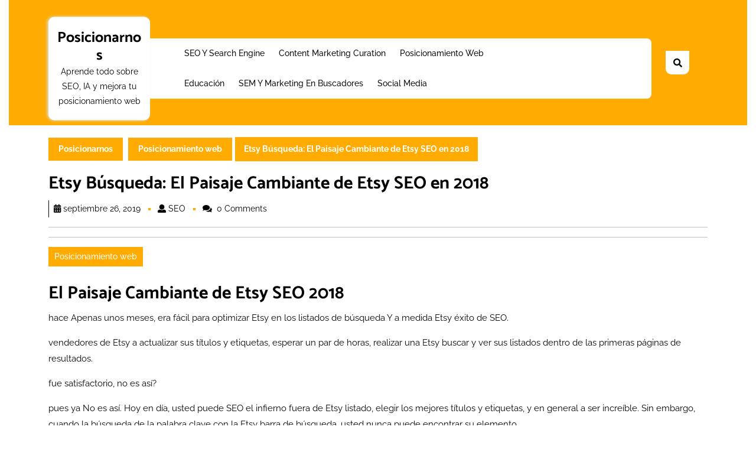

--- FILE ---
content_type: text/html; charset=UTF-8
request_url: https://www.posicionarnos.com/etsy-busqueda-el-paisaje-cambiante-de-etsy-seo-en-2018/
body_size: 14758
content:
<!DOCTYPE html>
<html lang="es-AR">
<head>
  <meta charset="UTF-8">
  <meta name="viewport" content="width=device-width">
  <title>Etsy Búsqueda: El Paisaje Cambiante de Etsy SEO en 2018 &#8211; Posicionarnos</title>
<meta name='robots' content='max-image-preview:large' />
<link rel="alternate" type="application/rss+xml" title="Posicionarnos &raquo; Feed" href="https://www.posicionarnos.com/feed/" />
<link rel="alternate" type="application/rss+xml" title="Posicionarnos &raquo; RSS de los comentarios" href="https://www.posicionarnos.com/comments/feed/" />
<link rel="alternate" type="application/rss+xml" title="Posicionarnos &raquo; Etsy Búsqueda: El Paisaje Cambiante de Etsy SEO en 2018 RSS de los comentarios" href="https://www.posicionarnos.com/etsy-busqueda-el-paisaje-cambiante-de-etsy-seo-en-2018/feed/" />
<link rel="alternate" title="oEmbed (JSON)" type="application/json+oembed" href="https://www.posicionarnos.com/wp-json/oembed/1.0/embed?url=https%3A%2F%2Fwww.posicionarnos.com%2Fetsy-busqueda-el-paisaje-cambiante-de-etsy-seo-en-2018%2F" />
<link rel="alternate" title="oEmbed (XML)" type="text/xml+oembed" href="https://www.posicionarnos.com/wp-json/oembed/1.0/embed?url=https%3A%2F%2Fwww.posicionarnos.com%2Fetsy-busqueda-el-paisaje-cambiante-de-etsy-seo-en-2018%2F&#038;format=xml" />
<style id='wp-img-auto-sizes-contain-inline-css' type='text/css'>
img:is([sizes=auto i],[sizes^="auto," i]){contain-intrinsic-size:3000px 1500px}
/*# sourceURL=wp-img-auto-sizes-contain-inline-css */
</style>
<style id='wp-emoji-styles-inline-css' type='text/css'>

	img.wp-smiley, img.emoji {
		display: inline !important;
		border: none !important;
		box-shadow: none !important;
		height: 1em !important;
		width: 1em !important;
		margin: 0 0.07em !important;
		vertical-align: -0.1em !important;
		background: none !important;
		padding: 0 !important;
	}
/*# sourceURL=wp-emoji-styles-inline-css */
</style>
<style id='wp-block-library-inline-css' type='text/css'>
:root{--wp-block-synced-color:#7a00df;--wp-block-synced-color--rgb:122,0,223;--wp-bound-block-color:var(--wp-block-synced-color);--wp-editor-canvas-background:#ddd;--wp-admin-theme-color:#007cba;--wp-admin-theme-color--rgb:0,124,186;--wp-admin-theme-color-darker-10:#006ba1;--wp-admin-theme-color-darker-10--rgb:0,107,160.5;--wp-admin-theme-color-darker-20:#005a87;--wp-admin-theme-color-darker-20--rgb:0,90,135;--wp-admin-border-width-focus:2px}@media (min-resolution:192dpi){:root{--wp-admin-border-width-focus:1.5px}}.wp-element-button{cursor:pointer}:root .has-very-light-gray-background-color{background-color:#eee}:root .has-very-dark-gray-background-color{background-color:#313131}:root .has-very-light-gray-color{color:#eee}:root .has-very-dark-gray-color{color:#313131}:root .has-vivid-green-cyan-to-vivid-cyan-blue-gradient-background{background:linear-gradient(135deg,#00d084,#0693e3)}:root .has-purple-crush-gradient-background{background:linear-gradient(135deg,#34e2e4,#4721fb 50%,#ab1dfe)}:root .has-hazy-dawn-gradient-background{background:linear-gradient(135deg,#faaca8,#dad0ec)}:root .has-subdued-olive-gradient-background{background:linear-gradient(135deg,#fafae1,#67a671)}:root .has-atomic-cream-gradient-background{background:linear-gradient(135deg,#fdd79a,#004a59)}:root .has-nightshade-gradient-background{background:linear-gradient(135deg,#330968,#31cdcf)}:root .has-midnight-gradient-background{background:linear-gradient(135deg,#020381,#2874fc)}:root{--wp--preset--font-size--normal:16px;--wp--preset--font-size--huge:42px}.has-regular-font-size{font-size:1em}.has-larger-font-size{font-size:2.625em}.has-normal-font-size{font-size:var(--wp--preset--font-size--normal)}.has-huge-font-size{font-size:var(--wp--preset--font-size--huge)}.has-text-align-center{text-align:center}.has-text-align-left{text-align:left}.has-text-align-right{text-align:right}.has-fit-text{white-space:nowrap!important}#end-resizable-editor-section{display:none}.aligncenter{clear:both}.items-justified-left{justify-content:flex-start}.items-justified-center{justify-content:center}.items-justified-right{justify-content:flex-end}.items-justified-space-between{justify-content:space-between}.screen-reader-text{border:0;clip-path:inset(50%);height:1px;margin:-1px;overflow:hidden;padding:0;position:absolute;width:1px;word-wrap:normal!important}.screen-reader-text:focus{background-color:#ddd;clip-path:none;color:#444;display:block;font-size:1em;height:auto;left:5px;line-height:normal;padding:15px 23px 14px;text-decoration:none;top:5px;width:auto;z-index:100000}html :where(.has-border-color){border-style:solid}html :where([style*=border-top-color]){border-top-style:solid}html :where([style*=border-right-color]){border-right-style:solid}html :where([style*=border-bottom-color]){border-bottom-style:solid}html :where([style*=border-left-color]){border-left-style:solid}html :where([style*=border-width]){border-style:solid}html :where([style*=border-top-width]){border-top-style:solid}html :where([style*=border-right-width]){border-right-style:solid}html :where([style*=border-bottom-width]){border-bottom-style:solid}html :where([style*=border-left-width]){border-left-style:solid}html :where(img[class*=wp-image-]){height:auto;max-width:100%}:where(figure){margin:0 0 1em}html :where(.is-position-sticky){--wp-admin--admin-bar--position-offset:var(--wp-admin--admin-bar--height,0px)}@media screen and (max-width:600px){html :where(.is-position-sticky){--wp-admin--admin-bar--position-offset:0px}}

/*# sourceURL=wp-block-library-inline-css */
</style><style id='global-styles-inline-css' type='text/css'>
:root{--wp--preset--aspect-ratio--square: 1;--wp--preset--aspect-ratio--4-3: 4/3;--wp--preset--aspect-ratio--3-4: 3/4;--wp--preset--aspect-ratio--3-2: 3/2;--wp--preset--aspect-ratio--2-3: 2/3;--wp--preset--aspect-ratio--16-9: 16/9;--wp--preset--aspect-ratio--9-16: 9/16;--wp--preset--color--black: #000000;--wp--preset--color--cyan-bluish-gray: #abb8c3;--wp--preset--color--white: #ffffff;--wp--preset--color--pale-pink: #f78da7;--wp--preset--color--vivid-red: #cf2e2e;--wp--preset--color--luminous-vivid-orange: #ff6900;--wp--preset--color--luminous-vivid-amber: #fcb900;--wp--preset--color--light-green-cyan: #7bdcb5;--wp--preset--color--vivid-green-cyan: #00d084;--wp--preset--color--pale-cyan-blue: #8ed1fc;--wp--preset--color--vivid-cyan-blue: #0693e3;--wp--preset--color--vivid-purple: #9b51e0;--wp--preset--gradient--vivid-cyan-blue-to-vivid-purple: linear-gradient(135deg,rgb(6,147,227) 0%,rgb(155,81,224) 100%);--wp--preset--gradient--light-green-cyan-to-vivid-green-cyan: linear-gradient(135deg,rgb(122,220,180) 0%,rgb(0,208,130) 100%);--wp--preset--gradient--luminous-vivid-amber-to-luminous-vivid-orange: linear-gradient(135deg,rgb(252,185,0) 0%,rgb(255,105,0) 100%);--wp--preset--gradient--luminous-vivid-orange-to-vivid-red: linear-gradient(135deg,rgb(255,105,0) 0%,rgb(207,46,46) 100%);--wp--preset--gradient--very-light-gray-to-cyan-bluish-gray: linear-gradient(135deg,rgb(238,238,238) 0%,rgb(169,184,195) 100%);--wp--preset--gradient--cool-to-warm-spectrum: linear-gradient(135deg,rgb(74,234,220) 0%,rgb(151,120,209) 20%,rgb(207,42,186) 40%,rgb(238,44,130) 60%,rgb(251,105,98) 80%,rgb(254,248,76) 100%);--wp--preset--gradient--blush-light-purple: linear-gradient(135deg,rgb(255,206,236) 0%,rgb(152,150,240) 100%);--wp--preset--gradient--blush-bordeaux: linear-gradient(135deg,rgb(254,205,165) 0%,rgb(254,45,45) 50%,rgb(107,0,62) 100%);--wp--preset--gradient--luminous-dusk: linear-gradient(135deg,rgb(255,203,112) 0%,rgb(199,81,192) 50%,rgb(65,88,208) 100%);--wp--preset--gradient--pale-ocean: linear-gradient(135deg,rgb(255,245,203) 0%,rgb(182,227,212) 50%,rgb(51,167,181) 100%);--wp--preset--gradient--electric-grass: linear-gradient(135deg,rgb(202,248,128) 0%,rgb(113,206,126) 100%);--wp--preset--gradient--midnight: linear-gradient(135deg,rgb(2,3,129) 0%,rgb(40,116,252) 100%);--wp--preset--font-size--small: 13px;--wp--preset--font-size--medium: 20px;--wp--preset--font-size--large: 36px;--wp--preset--font-size--x-large: 42px;--wp--preset--spacing--20: 0.44rem;--wp--preset--spacing--30: 0.67rem;--wp--preset--spacing--40: 1rem;--wp--preset--spacing--50: 1.5rem;--wp--preset--spacing--60: 2.25rem;--wp--preset--spacing--70: 3.38rem;--wp--preset--spacing--80: 5.06rem;--wp--preset--shadow--natural: 6px 6px 9px rgba(0, 0, 0, 0.2);--wp--preset--shadow--deep: 12px 12px 50px rgba(0, 0, 0, 0.4);--wp--preset--shadow--sharp: 6px 6px 0px rgba(0, 0, 0, 0.2);--wp--preset--shadow--outlined: 6px 6px 0px -3px rgb(255, 255, 255), 6px 6px rgb(0, 0, 0);--wp--preset--shadow--crisp: 6px 6px 0px rgb(0, 0, 0);}:where(.is-layout-flex){gap: 0.5em;}:where(.is-layout-grid){gap: 0.5em;}body .is-layout-flex{display: flex;}.is-layout-flex{flex-wrap: wrap;align-items: center;}.is-layout-flex > :is(*, div){margin: 0;}body .is-layout-grid{display: grid;}.is-layout-grid > :is(*, div){margin: 0;}:where(.wp-block-columns.is-layout-flex){gap: 2em;}:where(.wp-block-columns.is-layout-grid){gap: 2em;}:where(.wp-block-post-template.is-layout-flex){gap: 1.25em;}:where(.wp-block-post-template.is-layout-grid){gap: 1.25em;}.has-black-color{color: var(--wp--preset--color--black) !important;}.has-cyan-bluish-gray-color{color: var(--wp--preset--color--cyan-bluish-gray) !important;}.has-white-color{color: var(--wp--preset--color--white) !important;}.has-pale-pink-color{color: var(--wp--preset--color--pale-pink) !important;}.has-vivid-red-color{color: var(--wp--preset--color--vivid-red) !important;}.has-luminous-vivid-orange-color{color: var(--wp--preset--color--luminous-vivid-orange) !important;}.has-luminous-vivid-amber-color{color: var(--wp--preset--color--luminous-vivid-amber) !important;}.has-light-green-cyan-color{color: var(--wp--preset--color--light-green-cyan) !important;}.has-vivid-green-cyan-color{color: var(--wp--preset--color--vivid-green-cyan) !important;}.has-pale-cyan-blue-color{color: var(--wp--preset--color--pale-cyan-blue) !important;}.has-vivid-cyan-blue-color{color: var(--wp--preset--color--vivid-cyan-blue) !important;}.has-vivid-purple-color{color: var(--wp--preset--color--vivid-purple) !important;}.has-black-background-color{background-color: var(--wp--preset--color--black) !important;}.has-cyan-bluish-gray-background-color{background-color: var(--wp--preset--color--cyan-bluish-gray) !important;}.has-white-background-color{background-color: var(--wp--preset--color--white) !important;}.has-pale-pink-background-color{background-color: var(--wp--preset--color--pale-pink) !important;}.has-vivid-red-background-color{background-color: var(--wp--preset--color--vivid-red) !important;}.has-luminous-vivid-orange-background-color{background-color: var(--wp--preset--color--luminous-vivid-orange) !important;}.has-luminous-vivid-amber-background-color{background-color: var(--wp--preset--color--luminous-vivid-amber) !important;}.has-light-green-cyan-background-color{background-color: var(--wp--preset--color--light-green-cyan) !important;}.has-vivid-green-cyan-background-color{background-color: var(--wp--preset--color--vivid-green-cyan) !important;}.has-pale-cyan-blue-background-color{background-color: var(--wp--preset--color--pale-cyan-blue) !important;}.has-vivid-cyan-blue-background-color{background-color: var(--wp--preset--color--vivid-cyan-blue) !important;}.has-vivid-purple-background-color{background-color: var(--wp--preset--color--vivid-purple) !important;}.has-black-border-color{border-color: var(--wp--preset--color--black) !important;}.has-cyan-bluish-gray-border-color{border-color: var(--wp--preset--color--cyan-bluish-gray) !important;}.has-white-border-color{border-color: var(--wp--preset--color--white) !important;}.has-pale-pink-border-color{border-color: var(--wp--preset--color--pale-pink) !important;}.has-vivid-red-border-color{border-color: var(--wp--preset--color--vivid-red) !important;}.has-luminous-vivid-orange-border-color{border-color: var(--wp--preset--color--luminous-vivid-orange) !important;}.has-luminous-vivid-amber-border-color{border-color: var(--wp--preset--color--luminous-vivid-amber) !important;}.has-light-green-cyan-border-color{border-color: var(--wp--preset--color--light-green-cyan) !important;}.has-vivid-green-cyan-border-color{border-color: var(--wp--preset--color--vivid-green-cyan) !important;}.has-pale-cyan-blue-border-color{border-color: var(--wp--preset--color--pale-cyan-blue) !important;}.has-vivid-cyan-blue-border-color{border-color: var(--wp--preset--color--vivid-cyan-blue) !important;}.has-vivid-purple-border-color{border-color: var(--wp--preset--color--vivid-purple) !important;}.has-vivid-cyan-blue-to-vivid-purple-gradient-background{background: var(--wp--preset--gradient--vivid-cyan-blue-to-vivid-purple) !important;}.has-light-green-cyan-to-vivid-green-cyan-gradient-background{background: var(--wp--preset--gradient--light-green-cyan-to-vivid-green-cyan) !important;}.has-luminous-vivid-amber-to-luminous-vivid-orange-gradient-background{background: var(--wp--preset--gradient--luminous-vivid-amber-to-luminous-vivid-orange) !important;}.has-luminous-vivid-orange-to-vivid-red-gradient-background{background: var(--wp--preset--gradient--luminous-vivid-orange-to-vivid-red) !important;}.has-very-light-gray-to-cyan-bluish-gray-gradient-background{background: var(--wp--preset--gradient--very-light-gray-to-cyan-bluish-gray) !important;}.has-cool-to-warm-spectrum-gradient-background{background: var(--wp--preset--gradient--cool-to-warm-spectrum) !important;}.has-blush-light-purple-gradient-background{background: var(--wp--preset--gradient--blush-light-purple) !important;}.has-blush-bordeaux-gradient-background{background: var(--wp--preset--gradient--blush-bordeaux) !important;}.has-luminous-dusk-gradient-background{background: var(--wp--preset--gradient--luminous-dusk) !important;}.has-pale-ocean-gradient-background{background: var(--wp--preset--gradient--pale-ocean) !important;}.has-electric-grass-gradient-background{background: var(--wp--preset--gradient--electric-grass) !important;}.has-midnight-gradient-background{background: var(--wp--preset--gradient--midnight) !important;}.has-small-font-size{font-size: var(--wp--preset--font-size--small) !important;}.has-medium-font-size{font-size: var(--wp--preset--font-size--medium) !important;}.has-large-font-size{font-size: var(--wp--preset--font-size--large) !important;}.has-x-large-font-size{font-size: var(--wp--preset--font-size--x-large) !important;}
/*# sourceURL=global-styles-inline-css */
</style>

<style id='classic-theme-styles-inline-css' type='text/css'>
/*! This file is auto-generated */
.wp-block-button__link{color:#fff;background-color:#32373c;border-radius:9999px;box-shadow:none;text-decoration:none;padding:calc(.667em + 2px) calc(1.333em + 2px);font-size:1.125em}.wp-block-file__button{background:#32373c;color:#fff;text-decoration:none}
/*# sourceURL=/wp-includes/css/classic-themes.min.css */
</style>
<link rel='stylesheet' id='digital-advertising-font-css' href='https://www.posicionarnos.com/wp-content/fonts/832c2074e7b6efcc8a210982a9166bd7.css?ver=6.9' type='text/css' media='all' />
<link rel='stylesheet' id='digital-advertising-block-patterns-style-frontend-css' href='https://www.posicionarnos.com/wp-content/themes/digital-advertising/css/block-frontend.css?ver=6.9' type='text/css' media='all' />
<link rel='stylesheet' id='bootstrap-css-css' href='https://www.posicionarnos.com/wp-content/themes/digital-advertising/css/bootstrap.css?ver=6.9' type='text/css' media='all' />
<link rel='stylesheet' id='digital-advertising-basic-style-css' href='https://www.posicionarnos.com/wp-content/themes/digital-advertising/style.css?ver=6.9' type='text/css' media='all' />
<style id='digital-advertising-basic-style-inline-css' type='text/css'>

	    body{
		    color:!important;
		    font-family: !important;
		    font-size: px !important;
		}
		p,span{
		    color:!important;
		    font-family: !important;
		    font-size: !important;
		}
		a{
		    color:!important;
		    font-family: ;
		}
		li{
		    color:!important;
		    font-family: ;
		}
		h1{
		    color:!important;
		    font-family: !important;
		    font-size: !important;
		}
		h2{
		    color:!important;
		    font-family: !important;
		    font-size: !important;
		}
		h3{
		    color:!important;
		    font-family: !important;
		    font-size: !important;
		}
		h4{
		    color:!important;
		    font-family: !important;
		    font-size: !important;
		}
		h5{
		    color:!important;
		    font-family: !important;
		    font-size: !important;
		}
		h6{
		    color:!important;
		    font-family: !important;
		    font-size: !important;
		}
body{width: 100%;padding-right: 15px;padding-left: 15px;margin-right: auto;margin-left: auto;}.read-btn a.blogbutton-small, #comments input[type="submit"].submit{border-radius: px;}.woocommerce ul.products li.product, .woocommerce-page ul.products li.product{padding-top: 10px; padding-bottom: 10px;}.woocommerce ul.products li.product, .woocommerce-page ul.products li.product{padding-left: 10px; padding-right: 10px;}.woocommerce span.onsale {font-size: px;}.primary-navigation a,.primary-navigation .current_page_item > a, .primary-navigation .current-menu-item > a, .primary-navigation .current_page_ancestor > a{color: !important;}.primary-navigation a:hover, .primary-navigation ul li a:hover, .primary-navigation ul.sub-menu a:hover, .primary-navigation ul.sub-menu li a:hover{color:  !important;}.primary-navigation ul.sub-menu a, .primary-navigation ul.sub-menu li a{color:  !important;}.primary-navigation ul.sub-menu li a:hover {color: !important;} #footer p{font-size: 16px; }.scrollup{font-size: 18px;}.scrollup{color: ;}#footer{background-color: ;}#footer {padding-top:15px; padding-bottom: 15px; }#footer p{text-align:center;} .woocommerce span.onsale{padding-top: px; padding-bottom: px; padding-left: px; padding-right: px;}.woocommerce span.onsale{border-radius: 0px;}.woocommerce ul.products li.product .onsale{left: auto; right: 0;}.footertown{background-color: ;}#comments textarea{ width:100%;}.fixed-header{ padding-top:px; padding-bottom:px;}.primary-navigation ul li a{ text-transform: capitalize;}.logo h1 a, .logo p a{color: ;}  .logo p.site-description{color: ;} .logo h1, .logo p.site-title{font-size: px;}.logo p.site-description{font-size: px;}.feature-box img{border-radius: 0px;}.feature-box img{box-shadow: 0px 0px 0px #ccc;}@media screen and (max-width:575px){
			.topbar{display:none;} }@media screen and (max-width:575px){
			.fixed-header{position:static !important;} }@media screen and (min-width: 575px){
			#slider{ display: none;} }@media screen and (max-width:575px){
			.preloader{display:none !important;} }@media screen and (max-width:575px) {#sidebar{display:block;} }.primary-navigation ul li a{font-weight: 500;}.page-template-custom-frontpage #header{position:static; background:#ffab01; padding: 45px 0;}#slider .carousel-caption, #slider .inner_carousel, #slider .inner_carousel h1, #slider .inner_carousel p, #slider .readbutton{text-align:left !important; left:15%; right:45%;}.logo{ padding:px;}.logo{ margin:px;}.toggle-menu i{color: ;} 
/*# sourceURL=digital-advertising-basic-style-inline-css */
</style>
<link rel='stylesheet' id='font-awesome-css-css' href='https://www.posicionarnos.com/wp-content/themes/digital-advertising/css/fontawesome-all.css?ver=6.9' type='text/css' media='all' />
<link rel='stylesheet' id='digital-advertising-block-style-css' href='https://www.posicionarnos.com/wp-content/themes/digital-advertising/css/block-style.css?ver=6.9' type='text/css' media='all' />
<script type="text/javascript" src="https://www.posicionarnos.com/wp-content/themes/digital-advertising/js/bootstrap.js?ver=6.9" id="bootstrap-js-js"></script>
<script type="text/javascript" src="https://www.posicionarnos.com/wp-includes/js/jquery/jquery.min.js?ver=3.7.1" id="jquery-core-js"></script>
<script type="text/javascript" src="https://www.posicionarnos.com/wp-includes/js/jquery/jquery-migrate.min.js?ver=3.4.1" id="jquery-migrate-js"></script>
<script type="text/javascript" src="https://www.posicionarnos.com/wp-content/themes/digital-advertising/js/custom.js?ver=6.9" id="digital-advertising-custom-jquery-js"></script>
<link rel="https://api.w.org/" href="https://www.posicionarnos.com/wp-json/" /><link rel="alternate" title="JSON" type="application/json" href="https://www.posicionarnos.com/wp-json/wp/v2/posts/11872" /><link rel="EditURI" type="application/rsd+xml" title="RSD" href="https://www.posicionarnos.com/xmlrpc.php?rsd" />
<meta name="generator" content="WordPress 6.9" />
<link rel="canonical" href="https://www.posicionarnos.com/etsy-busqueda-el-paisaje-cambiante-de-etsy-seo-en-2018/" />
<link rel='shortlink' href='https://www.posicionarnos.com/?p=11872' />
<style id="wpforms-css-vars-root">
				:root {
					--wpforms-field-border-radius: 3px;
--wpforms-field-border-style: solid;
--wpforms-field-border-size: 1px;
--wpforms-field-background-color: #ffffff;
--wpforms-field-border-color: rgba( 0, 0, 0, 0.25 );
--wpforms-field-border-color-spare: rgba( 0, 0, 0, 0.25 );
--wpforms-field-text-color: rgba( 0, 0, 0, 0.7 );
--wpforms-field-menu-color: #ffffff;
--wpforms-label-color: rgba( 0, 0, 0, 0.85 );
--wpforms-label-sublabel-color: rgba( 0, 0, 0, 0.55 );
--wpforms-label-error-color: #d63637;
--wpforms-button-border-radius: 3px;
--wpforms-button-border-style: none;
--wpforms-button-border-size: 1px;
--wpforms-button-background-color: #066aab;
--wpforms-button-border-color: #066aab;
--wpforms-button-text-color: #ffffff;
--wpforms-page-break-color: #066aab;
--wpforms-background-image: none;
--wpforms-background-position: center center;
--wpforms-background-repeat: no-repeat;
--wpforms-background-size: cover;
--wpforms-background-width: 100px;
--wpforms-background-height: 100px;
--wpforms-background-color: rgba( 0, 0, 0, 0 );
--wpforms-background-url: none;
--wpforms-container-padding: 0px;
--wpforms-container-border-style: none;
--wpforms-container-border-width: 1px;
--wpforms-container-border-color: #000000;
--wpforms-container-border-radius: 3px;
--wpforms-field-size-input-height: 43px;
--wpforms-field-size-input-spacing: 15px;
--wpforms-field-size-font-size: 16px;
--wpforms-field-size-line-height: 19px;
--wpforms-field-size-padding-h: 14px;
--wpforms-field-size-checkbox-size: 16px;
--wpforms-field-size-sublabel-spacing: 5px;
--wpforms-field-size-icon-size: 1;
--wpforms-label-size-font-size: 16px;
--wpforms-label-size-line-height: 19px;
--wpforms-label-size-sublabel-font-size: 14px;
--wpforms-label-size-sublabel-line-height: 17px;
--wpforms-button-size-font-size: 17px;
--wpforms-button-size-height: 41px;
--wpforms-button-size-padding-h: 15px;
--wpforms-button-size-margin-top: 10px;
--wpforms-container-shadow-size-box-shadow: none;

				}
			</style></head>

<body class="wp-singular post-template-default single single-post postid-11872 single-format-standard wp-embed-responsive wp-theme-digital-advertising" class="main-bodybox">
			<header role="banner">
		<a class="screen-reader-text skip-link" href="#main">Skip to content<span class="screen-reader-text">Skip to content</span></a>
		<div id="header">
			<div class="container">
				<div class="row">
					<div class="col-lg-11 col-md-11">
											  	<div class="topbar">
				  			<div class="row">
				  				<div class="offset-lg-2 col-lg-3 offset-md-4 col-md-4 align-self-center contact text-center">
				  									  				</div>
				  				<div class="col-lg-3 col-md-4 align-self-center contact px-md-0 text-md-start text-center">
				  									  				</div>
				  				<div class="offset-lg-0 col-lg-4 offset-md-4 col-md-8 align-self-center contact text-lg-start text-center py-lg-0 py-2">
				  									  				</div>
				  			</div>
					  	</div>
					  					  <div class="middle-header">
				  		<div class="row me-md-0">
				  			<div class="col-lg-2 col-md-4 col-9 align-self-center position-relative">
				  				<div class="logo text-md-center text-start">
						     	 					            					            					            						            						              <p class="site-title mt-0 p-0"><a href="https://www.posicionarnos.com/" rel="home">Posicionarnos</a></p>
						            					            						        						        					            						            <p class="site-description">
						              Aprende todo sobre SEO, IA y mejora tu posicionamiento web						            </p>
					            						        							    </div>
				  			</div>
				  			<div class="col-lg-8 col-md-5 col-3 align-self-center">
				  				<div class="menubox close-sticky  ps-lg-5">
																			   	<div class="toggle-menu responsive-menu text-end">
						           	<button role="tab" onclick="digital_advertising_menu_open()"><i class="fas fa-bars"></i><span class="screen-reader-text">Open Menu</span></button>
						         	</div>
						         	<div id="menu-sidebar" class="nav side-menu">
						            <nav id="primary-site-navigation" class="primary-navigation" role="navigation" aria-label="Top Menu">
						              <div class="main-menu-navigation clearfix"><ul id="menu-categorias" class="clearfix mobile_nav m-0 p-0"><li id="menu-item-9" class="menu-item menu-item-type-taxonomy menu-item-object-category menu-item-9"><a href="https://www.posicionarnos.com/category/seo/">SEO y Search Engine</a></li>
<li id="menu-item-11" class="menu-item menu-item-type-taxonomy menu-item-object-category menu-item-11"><a href="https://www.posicionarnos.com/category/content-marketing-curation/">Content Marketing Curation</a></li>
<li id="menu-item-15" class="menu-item menu-item-type-taxonomy menu-item-object-category current-post-ancestor current-menu-parent current-post-parent menu-item-15"><a href="https://www.posicionarnos.com/category/posicionamiento-web/">Posicionamiento web</a></li>
<li id="menu-item-10" class="menu-item menu-item-type-taxonomy menu-item-object-category menu-item-10"><a href="https://www.posicionarnos.com/category/educacion-aprendizaje-colaborativo/">Educación</a></li>
<li id="menu-item-12" class="menu-item menu-item-type-taxonomy menu-item-object-category menu-item-12"><a href="https://www.posicionarnos.com/category/sem-y-marketing-en-buscadores/">SEM y Marketing en buscadores</a></li>
<li id="menu-item-14" class="menu-item menu-item-type-taxonomy menu-item-object-category menu-item-14"><a href="https://www.posicionarnos.com/category/social-media/">Social Media</a></li>
</ul></div>						              <a href="javascript:void(0)" class="closebtn responsive-menu" onclick="digital_advertising_menu_close()"><i class="fas fa-times"></i><span class="screen-reader-text">Close Menu</span></a>
						            </nav>
						        	</div>
						      							      </div>
				  			</div>
				  			<div class="col-lg-2 col-md-3 quote-btn align-self-center text-md-end text-center">
				  								  			</div>
				  		</div>
					  </div>
					</div>
					<div class="col-lg-1 col-md-1 align-self-center">
												<div class="search-box">
	        		<button type="button" onclick="digital_advertising_search_show()"><i class="fas fa-search"></i></button>
	        	</div>
		        <div class="search-outer">
		          <div class="serach_inner">
		          	<form role="search" method="get" class="search-form" action="https://www.posicionarnos.com/">
	<label>
		<span class="screen-reader-text">Search for:</span>
		<input type="search" class="search-field" placeholder="Type to search" value="" name="s">
	</label>
	<input type="submit" class="search-submit" value="Search">
</form>		          </div>
		        	<button type="button" class="closepop" onclick="digital_advertising_search_hide()">X</button>
		        </div>
	        </div>
				</div>
			</div>
		</div>
	</header>

<main id="main" role="main" class="middle-align">
	<div class="container space-top">
					<div class="content-ma">
						            <div class="bradcrumbs">
		                <a href="https://www.posicionarnos.com">Posicionarnos</a> <a href="https://www.posicionarnos.com/category/posicionamiento-web/" rel="category tag">Posicionamiento web</a><span> Etsy Búsqueda: El Paisaje Cambiante de Etsy SEO en 2018</span> 		            </div>
			    				<article>
	<h1>Etsy Búsqueda: El Paisaje Cambiante de Etsy SEO en 2018</h1>
			<div class="metabox py-1 px-2 mb-3">
			        <span class="entry-date me-2"><i class="far fa-calendar-alt me-1"></i>septiembre 26, 2019</span>
      
              <span class="entry-author me-2"><i class="fas fa-user me-1"></i><a href="https://www.posicionarnos.com/author/posicionarnos_n2m52z/">SEO<span class="screen-reader-text">SEO</span></a></span>
      
              <i class="fas fa-comments me-1"></i><span class="entry-comments me-2"> 0 Comments</span>
      
      		</div>
							<hr>
			<div class="feature-box">
				 
			</div>
			<hr>
								<div class="tc-single-category mb-2">
  		<ul class="post-categories">
	<li><a href="https://www.posicionarnos.com/category/posicionamiento-web/" rel="category tag">Posicionamiento web</a></li></ul>		</div>
		<div class="entry-content"><div>
<h1>El Paisaje Cambiante de Etsy SEO 2018</h1>
<p>hace Apenas unos meses, era fácil para optimizar Etsy en los listados de búsqueda Y a medida Etsy éxito de SEO.</p>
<p>vendedores de Etsy a actualizar sus títulos y etiquetas, esperar un par de horas, realizar una Etsy buscar y ver sus listados dentro de las primeras páginas de resultados.</p>
<p>fue satisfactorio, no es así?</p>
<p>pues ya No es así. Hoy en día, usted puede SEO el infierno fuera de Etsy listado, elegir los mejores títulos y etiquetas, y en general a ser increíble. Sin embargo, cuando la búsqueda de la palabra clave con la Etsy barra de búsqueda, usted nunca puede encontrar su elemento.</p>
<p>Esto es frustrante cuando usted está trabajando en su Etsy SEO, especialmente cuando no parece que ninguno de sus cambios están haciendo una diferencia.</p>
<p>Debido a Etsy es ahora el uso de la inteligencia artificial (AI), el sistema de búsqueda es cada vez más inteligente, especialmente cuando se refiere a resultados de búsqueda ranking para los compradores. Como resultado, los vendedores de Etsy están encontrando cada vez más difícil para optimizar sus tiendas y medir sus Etsy éxito de SEO.</p>
<h2>Así que ¿por qué no puede Etsy vendedores ver sus listados en la búsqueda de más?</h2>
<p>Para obtener un poco de la idea, debemos buscar en las pistas de Etsy está proporcionando.</p>
<p>(¿por Qué siempre tiene que ser un misterio&#8230;bueno, ese es el verdadero misterio, ¿no?)</p>
<p>de todos modos, Etsy, CEO de Josh Silverman publicado en diciembre de 2017 actualización de vídeo y llevó a cabo un Q&amp;a en el Etsy en los foros de 13 de diciembre de 2017. En este momento, él destacó que tanto <em>personalización</em> y <em>contexto específico ranking</em>.</p>
<h3>Personalización</h3>
<p>Según Silverman, el Etsy sistema de búsqueda ahora está tratando de resaltar \&#8221;los resultados más relevantes para el comprador específico\&#8221;, basado en una variedad de factores, incluyendo la hora del día y las preferencias personales.</p>
<p>Esto es generalmente bueno para los compradores porque (en teoría) de sus búsquedas serán más eficientes.</p>
<h4><em>Pero, ¿qué significan para los vendedores de Etsy que están tratando de evaluar cómo sus listados están realizando en la búsqueda?</em></h4>
<p><span style=\"color: #555555;\">En el video, Silverman explícitamente nos dice, \&#8221;resultados personalizados significa que dejará de ver los mismos resultados cada vez que se escribe en una búsqueda.\&#8221;</span></p>
<p><span style=\"color: #555555;\">Así que, básicamente, usted no será capaz de escribir la palabra clave en el Etsy barra de búsqueda de más y ver exactamente donde su elemento es el ranking. </span></p>
<p><span style=\"color: #555555;\">por lo Tanto, algunas personas todavía pueden ver sus anuncios en la página 1 (si tus artículos son <em>importante</em>), mientras que otros (posiblemente incluyendo usted) pueden ver sus anuncios en la página 15.</span></p>
<p>Etsy no va a mostrar sus propios anuncios, porque saben que no van a comprar ellos. <em>Sus artículos no son relevantes para usted. </em></p>
<p>Incluso cuando vas de incógnito o realizar una búsqueda mientras se registran, en Etsy, todavía tiene su dirección IP. Etsy sabe quiénes son. Y usted no va a engañar al sistema.</p>
<p>Así que en teoría, es posible que el SEO no es tan malo como usted piensa que es. <em>A</em> no puede ser la búsqueda de sus anuncios en la página 1 de los resultados de búsqueda más (porque sus artículos no son relevantes para usted), pero esto no significa que los clientes no viendo en ellos.</p>
<p>El verdadero problema, entonces, es que como vendedores de Etsy, hemos perdido nuestra principal herramienta de evaluación (realización de Etsy búsquedas) para medir nuestro Etsy éxito de SEO.</p>
<h2>Cómo Medir Etsy éxito de SEO en 2018</h2>
<p>Estamos acostumbrados a escribir nuestras palabras clave en el Etsy barra de búsqueda para determinar donde nuestros listados de clasificación. Ya que este no es un sistema fiable de medición, necesitamos explorar herramientas adicionales para la medición de Etsy éxito de SEO.</p>
<p>Aquí hay un par de sugerencias:</p>
<ol>
<li>Etsy Estadísticas de Uso de los \&#8221;Términos de Búsqueda\&#8221; de la sección para determinar las palabras clave que los clientes usan para encontrar sus artículos.</li>
</ol>
<h1>Cambios Reales en Etsy Búsqueda + ¿por Qué Nuestro Etsy Estrategias de SEO deben Evolucionar en 2018</h1>
<p>Que todo está dicho, muchos vendedores de Etsy están viendo una caída real de las vistas y de ventas. No en todos los<em> percibida</em>. De hecho, es muy real, y es aún más frustrante de no ver a sus artículos en la primera página de búsqueda.</p>
<p>Vamos a volver a algunas de las fuentes primarias para obtener más pistas sobre cómo Etsy búsqueda está cambiando.</p>
<h2 style=\"font-size: 20.16 px;\"><span style=\"font-size: 100%;\">Contexto Específico Ranking</span></h2>
<p>Uno de los principales cambios en la Etsy algoritmo de búsqueda implica un concepto llamado del contexto específico de la clasificación.</p>
<p>Silverman introdujo por primera vez este término en su 6 de noviembre de 2017 Trimestre 3 Etsy Conferencia de beneficios, cuando anunció que la RSE se implementó en septiembre de 2017, y se define como una tecnología que \&#8221;los usos de la consulta y a nivel de usuario información para clasificar los resultados en tiempo real.\&#8221;</p>
<p>Silverman ilustra además la idea de un contexto específico en los rankings de su de diciembre de 2017 video mostrando los resultados de antes de la RSE y un después de la RSE palabra clave de la búsqueda para \&#8221;cesta de la ropa.\&#8221; En el antes de la RSE ejemplo, la búsqueda proporcionado resultados para una variedad de lavandería de la canasta de artículos relacionados, incluyendo pegatinas imaginando cestas de lavandería, un servicio de lavandería bolso con imágenes de cestas de lavandería, y un estante para la ropa sucia de las cestas. En el después de la RSE ejemplo, los resultados de búsqueda de forma destacada característica real de lavandería cestas.</p>
<p>estoy de acuerdo con Josh aquí. La RSE hace que sea más fácil para los compradores a encontrar los artículos que son más propensos a comprar.</p>
<p>¿Cómo, pues, como vendedores de Etsy, dejar que nuestro ideal clientes saben que tenemos algo que les gustaría? ¿Cómo podemos mejorar la <em>nuestro</em> Etsy estrategia de SEO?</p>
<p>Etsy ha sido reticentes a hacer anuncios oficiales acerca de la búsqueda de los cambios, pero Silverman nos da algunas pistas. Su foro P&amp;Una nos dice que Etsy es</p>
<blockquote>
<p>\&#8221;&#8230;trabajando duro para conseguir una mejor comprensión de lo que su elemento es en realidad, basados en toda la información en su lista, incluyendo el reconocimiento de imagen, con menos énfasis en sus títulos. Finalmente, nuestro objetivo es tener el diseño de su título y la descripción del artículo en la forma que más atrae a los clientes.\&#8221;</p>
</blockquote>
<p>¿significa esto que Etsy comenzará a centrarse más en su descripción de artículo? Eso parece.</p>
<p>Y de reconocimiento de imagen? Sí, eso también.</p>
<h2><span style=\"font-size: 100%;\">El Etsy Aglutinación Apocalipsis de 2017-2018</span></h2>
<p>Todos estos cambios en Etsy SEO podría haber sido manejable para los vendedores de Etsy si Etsy no había comenzado a mostrar varios resultados de la búsqueda para la misma tienda en las primeras páginas de búsqueda.</p>
<p>Anteriormente, Etsy incluye un factor de <em>la diversidad </em>cuando se muestran los resultados de búsqueda. Este factor hizo Etsy búsqueda parecer <em>la feria</em>, permitiendo sólo un listado de cada tienda, en cada página de búsqueda. Se dio más vendedores de Etsy una oportunidad de luchar para ser encontrado.</p>
<p>Ahora, cuando los clientes de búsqueda, uno o dos tiendas de dominar a resultados de búsqueda. A los clientes a comprar esos artículos, y las tiendas siguen para obtener aumentos en las calificaciones. (También, Etsy sigue una ganancia.)</p>
<p>Si usted es una de esas tiendas que domina, estoy seguro de que usted es feliz con los grumos. Para todos los demás, ha sido un verdadero buzzkill.</p>
<p>Silverman, tenía esto que decir en el Q&amp;A:</p>
<blockquote>
<p>me gustaría hablar de la búsqueda de \&#8221;aglutinación\&#8221;, que ha sido un tema candente en los últimos tiempos. Nuestro sistema limita el número de anuncios por parte del vendedor de que puede devolver dentro de las primeras páginas de resultados de una consulta concreta. Esto nos permite ayudar a los compradores a la experiencia de la amplitud de los elementos disponibles en Etsy, que, como hemos aprendido a través de los datos y pruebas, aumenta la probabilidad de que hagan una compra. Vamos a continuar con el análisis de los datos para asegurarse de que estamos ayudando a los compradores a encontrar lo que estás buscando dentro de nuestra colección diversa de los listados. Necesitamos hacer un mejor trabajo en la entrega de Amplitud, y no sólo de la Profundidad. Estoy de acuerdo en que esta es un área donde tenemos que mejorar, y estamos haciendo importantes inversiones para hacerlo.</p>
</blockquote>
<p>Personalmente, creo que esta es sólo una muy pobre respuesta a algo que está arruinando la vida de muchos vendedores de Etsy.</p>
<p>Ya que no podemos controlar la aglutinación, como vendedores de Etsy, necesitamos estrategias. ¿Qué podemos hacer para mejorar nuestros resultados de búsqueda para las palabras clave específicas?</p>
<h3>Entonces, ¿cómo va tu Etsy estrategia de SEO evolucionar?</h3>
<p>ahora, sabemos que podemos mejorar Etsy SEO mediante el uso de estos consejos del Vendedor de Etsy Manual:</p>
<ul>
<li>Continuar el uso de palabras clave relevantes para sus títulos y etiquetas.</li>
<li>asegúrese de que sus títulos y etiquetas partido.</li>
<li>Usar las mejores palabras clave en el comienzo de sus títulos.</li>
<li>Seleccione la cantidad de atributos que describen con precisión su elemento.</li>
<li>Completar su sección \&#8221;acerca de\&#8221;.</li>
<li>Uso de Etsy de la plantilla de directiva</li>
<li>Lista de nuevos elementos con frecuencia y renovar viejas listas constantemente.</li>
<li>Ser tan específico como usted puede con su categorías.</li>
<li>Ser tan rápido como usted puede con su tiempos de procesamiento.</li>
</ul>
<p>Sin la palabra oficial de Etsy, es difícil para los vendedores para entender cómo los Etsy búsqueda está evolucionando y qué hacer para poner en práctica eficaz de Etsy SEO cambios.</p>
<p>Dado que las pistas, sin embargo, sí podemos experimentar y realizar nuestras propias pruebas. Aquí están algunas cosas que usted puede probar:</p>
<ul>
<li>Dar pistas (incluyendo su palabra clave principal), a lo que su artículo está en el primer párrafo de su descripción. (Esto siempre es bueno para Google SEO de todos modos.)</li>
<li>Centrarse en las pequeñas palabras clave de nicho y desarrollar líneas de productos para apuntar a los términos de búsqueda. (Usted puede jugar la aglutinación de juego, también.)</li>
<li>Función de las fotos que demuestran su elemento en uso.</li>
<li>Experimento con envío gratuito</li>
<li>Considere la posibilidad de un procesamiento más rápido y los tiempos de envío</li>
</ul>
<h2>Educar a Ti mismo en Etsy SEO</h2>
<p>Leer Cómo Funciona la Búsqueda, la palabra oficial en Etsy Búsqueda.</p>
<p>Tome nota de la nueva Etsy pruebas aquí. </p>
<p>Echa un vistazo a Cindy Lou Que 2 sobre la evolución de Etsy de Búsqueda.</p>
<h2>Véase Las Fuentes Primarias De Este Post</h2>
<p>el 6 de noviembre de 2017 Transcripción de la Q3 Etsy Ganancias Llamada</p>
<p>Josh Silverman, del 13 de diciembre de 2017 Q&amp;A</p>
<p>Josh Silverman de diciembre de 2017 Video</p>
<p>El post de Etsy de Búsqueda: El Paisaje Cambiante de Etsy SEO en 2018 apareció por primera vez en Elissa Carden.</p>
</div>
<div>
<p>This content was originally published <a target=\"_blank\" href=\" https://elissacarden.com/2018/02/07/etsy-seo-2018/\" rel=\"noopener noreferrer\">here</a>.</p>
</div>
</div>
			<div class="tags">Etiquetas: <a href="https://www.posicionarnos.com/tag/amp/" rel="tag">AMP</a>, <a href="https://www.posicionarnos.com/tag/ceo/" rel="tag">CEO</a>, <a href="https://www.posicionarnos.com/tag/ip/" rel="tag">IP</a>, <a href="https://www.posicionarnos.com/tag/nunca/" rel="tag">NUNCA</a>, <a href="https://www.posicionarnos.com/tag/palabras-clave/" rel="tag">Palabras Clave</a>, <a href="https://www.posicionarnos.com/tag/seo/" rel="tag">seo</a></div>
		<div class="clearfix"></div> 

	
<div id="comments" class="comments-area mt-4">
				<div id="respond" class="comment-respond">
		<h2 id="reply-title" class="comment-reply-title">Leave a Reply <small><a rel="nofollow" id="cancel-comment-reply-link" href="/etsy-busqueda-el-paisaje-cambiante-de-etsy-seo-en-2018/#respond" style="display:none;">Cancelar respuesta</a></small></h2><form action="https://www.posicionarnos.com/wp-comments-post.php" method="post" id="commentform" class="comment-form"><p class="comment-notes"><span id="email-notes">Tu dirección de correo electrónico no será publicada.</span> <span class="required-field-message">Los campos obligatorios están marcados con <span class="required">*</span></span></p><p class="comment-form-comment"><label for="comment">Comentario <span class="required">*</span></label> <textarea id="comment" name="comment" cols="45" rows="8" maxlength="65525" required></textarea></p><p class="comment-form-author"><label for="author">Nombre <span class="required">*</span></label> <input id="author" name="author" type="text" value="" size="30" maxlength="245" autocomplete="name" required /></p>
<p class="comment-form-email"><label for="email">Correo electrónico <span class="required">*</span></label> <input id="email" name="email" type="email" value="" size="30" maxlength="100" aria-describedby="email-notes" autocomplete="email" required /></p>
<p class="comment-form-url"><label for="url">Web</label> <input id="url" name="url" type="url" value="" size="30" maxlength="200" autocomplete="url" /></p>
<p class="comment-form-cookies-consent"><input id="wp-comment-cookies-consent" name="wp-comment-cookies-consent" type="checkbox" value="yes" /> <label for="wp-comment-cookies-consent">Guardar mi nombre, correo electrónico y sitio web en este navegador para la próxima vez que haga un comentario.</label></p>
<p class="form-submit"><input name="submit" type="submit" id="submit" class="submit" value="Post Comment" /> <input type='hidden' name='comment_post_ID' value='11872' id='comment_post_ID' />
<input type='hidden' name='comment_parent' id='comment_parent' value='0' />
</p></form>	</div><!-- #respond -->
	</div>
	<nav class="navigation post-navigation" aria-label="Entradas">
		<h2 class="screen-reader-text">Navegación de entradas</h2>
		<div class="nav-links"><div class="nav-previous"><a href="https://www.posicionarnos.com/las-marcas-necesitan-mucho-ms-que-seo-las-lovemarks/" rel="prev"><span class="meta-nav" aria-hidden="true"><i class="fas fa-chevron-left"></i>Previous Post</span> <span class="screen-reader-text">Previous Post</span> </a></div><div class="nav-next"><a href="https://www.posicionarnos.com/empresario-de-informacion-privilegiada-evento-en-vivo-como-hacer-mas-dinero-con-el-marketing-de-contenidos/" rel="next"><span class="meta-nav" aria-hidden="true">Next Post<i class="fas fa-chevron-right"></i></span> <span class="screen-reader-text">Next Post</span> </a></div></div>
	</nav></article>



	<div class="related-posts clearfix py-3">
					<h2 class="related-posts-main-title">Related Posts</h2>
				<div class="row">
							<div class="col-lg-4 col-md-4">
					<article id="post-467" class="inner-service post-467 post type-post status-publish format-standard hentry category-posicionamiento-web tag-cpc tag-datos-sobre tag-marketing-online tag-seo">
					    <div class="services-box">    
					      						      	<div class="lower-box">
						      	<h3 class="pt-0"><a href="https://www.posicionarnos.com/se-desconoce-datos-sobre-posicionamiento-web-seo-y-sem/">Se desconoce Datos Sobre posicionamiento web seo y sem</a></h3>
						        						            <p>Además, en el contenido de la página debes de usar los demás sinónimos todavía para adivinar esa sensación de que[...]</p>
						        						        						          	<div class="read-btn mt-4">
						            	<a href="https://www.posicionarnos.com/se-desconoce-datos-sobre-posicionamiento-web-seo-y-sem/" class="blogbutton-small" >Read More<span class="screen-reader-text">Read More</span>
						            	</a>
						          	</div>
						        					      	</div>
					    </div>
				    </article>
				</div> 
							<div class="col-lg-4 col-md-4">
					<article id="post-3795" class="inner-service post-3795 post type-post status-publish format-standard has-post-thumbnail hentry category-posicionamiento-web tag-dato tag-seo tag-web">
					    <div class="services-box">    
					      							        <div class="service-image">
						          <a href="https://www.posicionarnos.com/urjc-internet-no-olvida-cuando-el-seo-y-google-nos-recuerden-su-mala-reputacin/">
						            						            <span class="screen-reader-text">URJC, Internet no olvida: cuando el SEO y Google nos recuerden su mala reputaci&#243;n</span>
						          </a>
						        </div>
					      						      	<div class="lower-box">
						      	<h3 class="pt-0"><a href="https://www.posicionarnos.com/urjc-internet-no-olvida-cuando-el-seo-y-google-nos-recuerden-su-mala-reputacin/">URJC, Internet no olvida: cuando el SEO y Google nos recuerden su mala reputaci&#243;n</a></h3>
						        						            <p>PuroMarketing Cada día que pasa, se añade una nueva noticia y un nuevo dato más en la lista del escándalo[...]</p>
						        						        						          	<div class="read-btn mt-4">
						            	<a href="https://www.posicionarnos.com/urjc-internet-no-olvida-cuando-el-seo-y-google-nos-recuerden-su-mala-reputacin/" class="blogbutton-small" >Read More<span class="screen-reader-text">Read More</span>
						            	</a>
						          	</div>
						        					      	</div>
					    </div>
				    </article>
				</div> 
							<div class="col-lg-4 col-md-4">
					<article id="post-1448" class="inner-service post-1448 post type-post status-publish format-standard has-post-thumbnail hentry category-posicionamiento-web tag-search-engine-optimization tag-seo">
					    <div class="services-box">    
					      							        <div class="service-image">
						          <a href="https://www.posicionarnos.com/3-seo-pitfalls-service-based-businesses-should-avoid/">
						            						            <span class="screen-reader-text">3 SEO Pitfalls Service-Based Businesses Should Avoid</span>
						          </a>
						        </div>
					      						      	<div class="lower-box">
						      	<h3 class="pt-0"><a href="https://www.posicionarnos.com/3-seo-pitfalls-service-based-businesses-should-avoid/">3 SEO Pitfalls Service-Based Businesses Should Avoid</a></h3>
						        						            <p>Search Engine Optimization has become one of the most complicated aspects of having an online presence. The variables that are[...]</p>
						        						        						          	<div class="read-btn mt-4">
						            	<a href="https://www.posicionarnos.com/3-seo-pitfalls-service-based-businesses-should-avoid/" class="blogbutton-small" >Read More<span class="screen-reader-text">Read More</span>
						            	</a>
						          	</div>
						        					      	</div>
					    </div>
				    </article>
				</div> 
					</div>

	</div><!--/.post-related-->

	       	</div>
	            <div class="clearfix"></div>
    </div>
</main>


    <footer role="contentinfo">
                <div class="footertown">
            <div class="container">
                <div class="row">
                     
                     
                     
                                    </div>
            </div>
        </div>
        <div id="footer">
        	<div class="container">
                <p class="mb-0"><a href=https://www.themescaliber.com/themes/free-advertising-wordpress-theme/ target='_blank'>Advertising WordPress Theme </a>By ThemesCaliber</p>
            </div>
        </div>

                                    <a href="#" class="scrollup right"><span>Back to Top<i class="fas fa-arrow-up ms-2"></i></span><span class="screen-reader-text">Back to Top</span></a>
                            <script type="speculationrules">
{"prefetch":[{"source":"document","where":{"and":[{"href_matches":"/*"},{"not":{"href_matches":["/wp-*.php","/wp-admin/*","/wp-content/uploads/*","/wp-content/*","/wp-content/plugins/*","/wp-content/themes/digital-advertising/*","/*\\?(.+)"]}},{"not":{"selector_matches":"a[rel~=\"nofollow\"]"}},{"not":{"selector_matches":".no-prefetch, .no-prefetch a"}}]},"eagerness":"conservative"}]}
</script>
<script type="text/javascript" src="https://www.posicionarnos.com/wp-includes/js/dist/dom-ready.min.js?ver=f77871ff7694fffea381" id="wp-dom-ready-js"></script>
<script type="text/javascript" id="starter-templates-zip-preview-js-extra">
/* <![CDATA[ */
var starter_templates_zip_preview = {"AstColorPaletteVarPrefix":"--ast-global-","AstEleColorPaletteVarPrefix":"--ast-global-"};
//# sourceURL=starter-templates-zip-preview-js-extra
/* ]]> */
</script>
<script type="text/javascript" src="https://www.posicionarnos.com/wp-content/plugins/astra-sites/inc/lib/onboarding/assets/dist/template-preview/main.js?ver=06758d4d807d9d22c6ea" id="starter-templates-zip-preview-js"></script>
<script type="text/javascript" src="https://www.posicionarnos.com/wp-content/themes/digital-advertising/js/jquery.superfish.js?ver=6.9" id="jquery-superfish-js"></script>
<script type="text/javascript" src="https://www.posicionarnos.com/wp-includes/js/comment-reply.min.js?ver=6.9" id="comment-reply-js" async="async" data-wp-strategy="async" fetchpriority="low"></script>
<script id="wp-emoji-settings" type="application/json">
{"baseUrl":"https://s.w.org/images/core/emoji/17.0.2/72x72/","ext":".png","svgUrl":"https://s.w.org/images/core/emoji/17.0.2/svg/","svgExt":".svg","source":{"concatemoji":"https://www.posicionarnos.com/wp-includes/js/wp-emoji-release.min.js?ver=6.9"}}
</script>
<script type="module">
/* <![CDATA[ */
/*! This file is auto-generated */
const a=JSON.parse(document.getElementById("wp-emoji-settings").textContent),o=(window._wpemojiSettings=a,"wpEmojiSettingsSupports"),s=["flag","emoji"];function i(e){try{var t={supportTests:e,timestamp:(new Date).valueOf()};sessionStorage.setItem(o,JSON.stringify(t))}catch(e){}}function c(e,t,n){e.clearRect(0,0,e.canvas.width,e.canvas.height),e.fillText(t,0,0);t=new Uint32Array(e.getImageData(0,0,e.canvas.width,e.canvas.height).data);e.clearRect(0,0,e.canvas.width,e.canvas.height),e.fillText(n,0,0);const a=new Uint32Array(e.getImageData(0,0,e.canvas.width,e.canvas.height).data);return t.every((e,t)=>e===a[t])}function p(e,t){e.clearRect(0,0,e.canvas.width,e.canvas.height),e.fillText(t,0,0);var n=e.getImageData(16,16,1,1);for(let e=0;e<n.data.length;e++)if(0!==n.data[e])return!1;return!0}function u(e,t,n,a){switch(t){case"flag":return n(e,"\ud83c\udff3\ufe0f\u200d\u26a7\ufe0f","\ud83c\udff3\ufe0f\u200b\u26a7\ufe0f")?!1:!n(e,"\ud83c\udde8\ud83c\uddf6","\ud83c\udde8\u200b\ud83c\uddf6")&&!n(e,"\ud83c\udff4\udb40\udc67\udb40\udc62\udb40\udc65\udb40\udc6e\udb40\udc67\udb40\udc7f","\ud83c\udff4\u200b\udb40\udc67\u200b\udb40\udc62\u200b\udb40\udc65\u200b\udb40\udc6e\u200b\udb40\udc67\u200b\udb40\udc7f");case"emoji":return!a(e,"\ud83e\u1fac8")}return!1}function f(e,t,n,a){let r;const o=(r="undefined"!=typeof WorkerGlobalScope&&self instanceof WorkerGlobalScope?new OffscreenCanvas(300,150):document.createElement("canvas")).getContext("2d",{willReadFrequently:!0}),s=(o.textBaseline="top",o.font="600 32px Arial",{});return e.forEach(e=>{s[e]=t(o,e,n,a)}),s}function r(e){var t=document.createElement("script");t.src=e,t.defer=!0,document.head.appendChild(t)}a.supports={everything:!0,everythingExceptFlag:!0},new Promise(t=>{let n=function(){try{var e=JSON.parse(sessionStorage.getItem(o));if("object"==typeof e&&"number"==typeof e.timestamp&&(new Date).valueOf()<e.timestamp+604800&&"object"==typeof e.supportTests)return e.supportTests}catch(e){}return null}();if(!n){if("undefined"!=typeof Worker&&"undefined"!=typeof OffscreenCanvas&&"undefined"!=typeof URL&&URL.createObjectURL&&"undefined"!=typeof Blob)try{var e="postMessage("+f.toString()+"("+[JSON.stringify(s),u.toString(),c.toString(),p.toString()].join(",")+"));",a=new Blob([e],{type:"text/javascript"});const r=new Worker(URL.createObjectURL(a),{name:"wpTestEmojiSupports"});return void(r.onmessage=e=>{i(n=e.data),r.terminate(),t(n)})}catch(e){}i(n=f(s,u,c,p))}t(n)}).then(e=>{for(const n in e)a.supports[n]=e[n],a.supports.everything=a.supports.everything&&a.supports[n],"flag"!==n&&(a.supports.everythingExceptFlag=a.supports.everythingExceptFlag&&a.supports[n]);var t;a.supports.everythingExceptFlag=a.supports.everythingExceptFlag&&!a.supports.flag,a.supports.everything||((t=a.source||{}).concatemoji?r(t.concatemoji):t.wpemoji&&t.twemoji&&(r(t.twemoji),r(t.wpemoji)))});
//# sourceURL=https://www.posicionarnos.com/wp-includes/js/wp-emoji-loader.min.js
/* ]]> */
</script>
    </footer>
</body>
</html>
<!-- Dynamic page generated in 0.158 seconds. -->
<!-- Cached page generated by WP-Super-Cache on 2026-01-17 08:22:24 -->

<!-- super cache -->